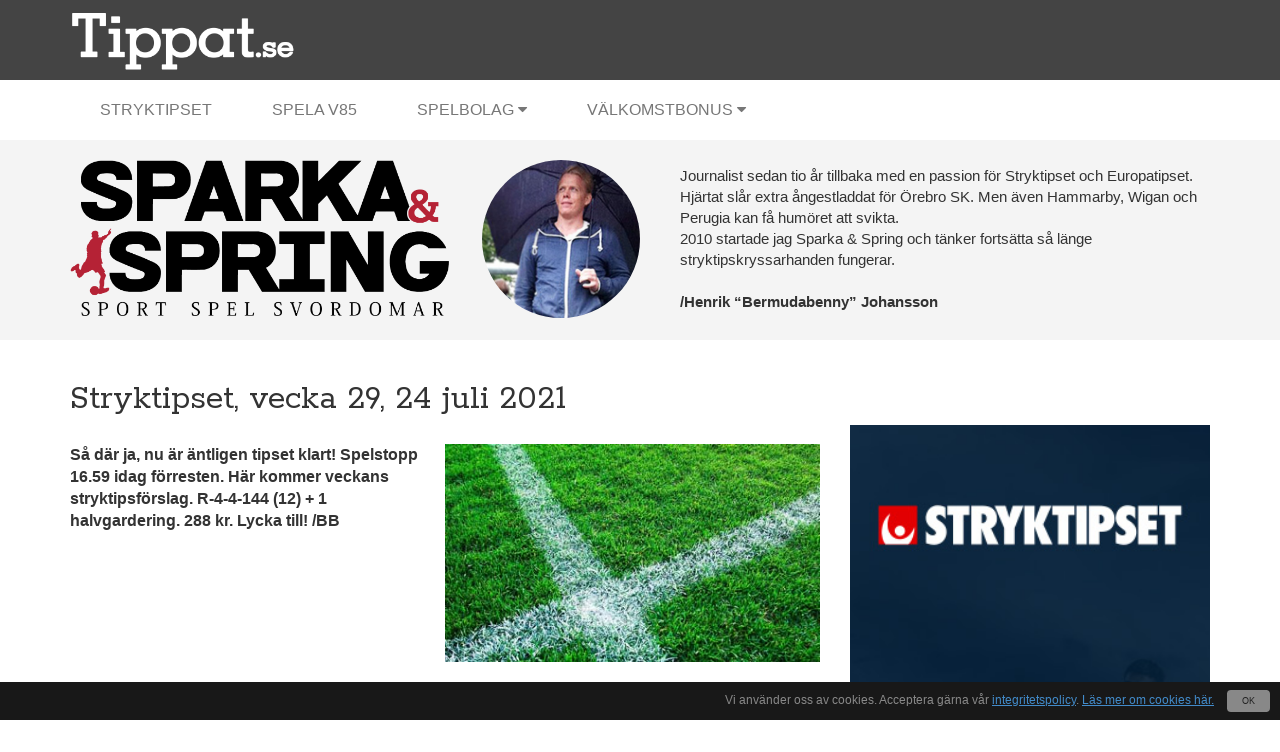

--- FILE ---
content_type: text/html; charset=UTF-8
request_url: https://tippat.se/sparkaochspring/stryktipset-vecka-29-24-juli-2021/
body_size: 9712
content:


    
        
<article id="post-201923">



	<!DOCTYPE html>
<html lang="en-US">
<head>
<meta charset="UTF-8" />
<meta name="author" content="">
<meta name="viewport" content="width=device-width, initial-scale=1.0">
<link rel="icon" type="image/png" href="https://tippat.se/wp-content/themes/tippat/favicon.png" /><meta name="viewport" content="width=device-width, initial-scale=1.0">

<link rel="pingback" href="https://tippat.se/xmlrpc.php" />

    <!--[if lt IE 9]>
      <script src="https://tippat.se/wp-content/themes/tippat/assets/libs/html5shiv.min.js"></script>
    <![endif]-->
    
	<!-- This site is optimized with the Yoast SEO plugin v15.0 - https://yoast.com/wordpress/plugins/seo/ -->
	<title>Stryktipset, vecka 29, 24 juli 2021 -</title>
	<meta name="description" content="Jackpott på stryktipset och en intressant kupong! Vilka storfavoriter garderar du? Klicka här för att läsa mitt stryktipsförslag!" />
	<meta name="robots" content="index, follow, max-snippet:-1, max-image-preview:large, max-video-preview:-1" />
	<link rel="canonical" href="https://tippat.se/sparkaochspring/stryktipset-vecka-29-24-juli-2021/" />
	<meta property="og:locale" content="en_US" />
	<meta property="og:type" content="article" />
	<meta property="og:title" content="Stryktipset, vecka 29, 24 juli 2021 -" />
	<meta property="og:description" content="Jackpott på stryktipset och en intressant kupong! Vilka storfavoriter garderar du? Klicka här för att läsa mitt stryktipsförslag!" />
	<meta property="og:url" content="https://tippat.se/sparkaochspring/stryktipset-vecka-29-24-juli-2021/" />
	<meta property="article:publisher" content="http://facebook.com/tippatspel" />
	<meta property="article:published_time" content="2021-07-24T08:37:04+00:00" />
	<meta property="og:image" content="https://tippat.se/wp-content/uploads/grass.jpg" />
	<meta property="og:image:width" content="396" />
	<meta property="og:image:height" content="230" />
	<meta name="twitter:card" content="summary" />
	<meta name="twitter:creator" content="@tippats" />
	<meta name="twitter:site" content="@tippats" />
	<script type="application/ld+json" class="yoast-schema-graph">{"@context":"https://schema.org","@graph":[{"@type":"WebSite","@id":"https://tippat.se/#website","url":"https://tippat.se/","name":"","description":"","potentialAction":[{"@type":"SearchAction","target":"https://tippat.se/?s={search_term_string}","query-input":"required name=search_term_string"}],"inLanguage":"en-US"},{"@type":"ImageObject","@id":"https://tippat.se/sparkaochspring/stryktipset-vecka-29-24-juli-2021/#primaryimage","inLanguage":"en-US","url":"https://tippat.se/wp-content/uploads/grass.jpg","width":"396","height":"230","caption":"gr\u00e4s fotboll"},{"@type":"WebPage","@id":"https://tippat.se/sparkaochspring/stryktipset-vecka-29-24-juli-2021/#webpage","url":"https://tippat.se/sparkaochspring/stryktipset-vecka-29-24-juli-2021/","name":"Stryktipset, vecka 29, 24 juli 2021 -","isPartOf":{"@id":"https://tippat.se/#website"},"primaryImageOfPage":{"@id":"https://tippat.se/sparkaochspring/stryktipset-vecka-29-24-juli-2021/#primaryimage"},"datePublished":"2021-07-24T08:37:04+00:00","dateModified":"2021-07-24T08:37:04+00:00","author":{"@id":"https://tippat.se/#/schema/person/df6bac7d3761a0c8e2d6cd92404c1dfe"},"description":"Jackpott p\u00e5 stryktipset och en intressant kupong! Vilka storfavoriter garderar du? Klicka h\u00e4r f\u00f6r att l\u00e4sa mitt stryktipsf\u00f6rslag!","inLanguage":"en-US","potentialAction":[{"@type":"ReadAction","target":["https://tippat.se/sparkaochspring/stryktipset-vecka-29-24-juli-2021/"]}]},{"@type":"Person","@id":"https://tippat.se/#/schema/person/df6bac7d3761a0c8e2d6cd92404c1dfe","name":"Henrik \"BB\" Johansson","image":{"@type":"ImageObject","@id":"https://tippat.se/#personlogo","inLanguage":"en-US","url":"https://secure.gravatar.com/avatar/ba93ec2a43eb79e5301c50aabdf379e5?s=96&d=mm&r=g","caption":"Henrik \"BB\" Johansson"}}]}</script>
	<!-- / Yoast SEO plugin. -->


<link rel='dns-prefetch' href='//cdn.usefathom.com' />
<link rel='dns-prefetch' href='//fonts.googleapis.com' />
<link rel='dns-prefetch' href='//s.w.org' />
<link rel='dns-prefetch' href='//fonts.gstatic.com' />
<link rel='dns-prefetch' href='//ajax.googleapis.com' />
<link rel='dns-prefetch' href='//apis.google.com' />
<link rel='dns-prefetch' href='//google-analytics.com' />
<link rel='dns-prefetch' href='//www.google-analytics.com' />
<link rel='dns-prefetch' href='//ssl.google-analytics.com' />
<link rel='dns-prefetch' href='//youtube.com' />
<link rel='dns-prefetch' href='//s.gravatar.com' />
<link rel="alternate" type="application/rss+xml" title=" &raquo; Feed" href="https://tippat.se/feed/" />
<link rel="alternate" type="application/rss+xml" title=" &raquo; Comments Feed" href="https://tippat.se/comments/feed/" />
		<script type="text/javascript">
			window._wpemojiSettings = {"baseUrl":"https:\/\/s.w.org\/images\/core\/emoji\/12.0.0-1\/72x72\/","ext":".png","svgUrl":"https:\/\/s.w.org\/images\/core\/emoji\/12.0.0-1\/svg\/","svgExt":".svg","source":{"concatemoji":"https:\/\/tippat.se\/wp-includes\/js\/wp-emoji-release.min.js?ver=54beeab79fac738c434e5a48c61c0f0a"}};
			/*! This file is auto-generated */
			!function(e,a,t){var r,n,o,i,p=a.createElement("canvas"),s=p.getContext&&p.getContext("2d");function c(e,t){var a=String.fromCharCode;s.clearRect(0,0,p.width,p.height),s.fillText(a.apply(this,e),0,0);var r=p.toDataURL();return s.clearRect(0,0,p.width,p.height),s.fillText(a.apply(this,t),0,0),r===p.toDataURL()}function l(e){if(!s||!s.fillText)return!1;switch(s.textBaseline="top",s.font="600 32px Arial",e){case"flag":return!c([127987,65039,8205,9895,65039],[127987,65039,8203,9895,65039])&&(!c([55356,56826,55356,56819],[55356,56826,8203,55356,56819])&&!c([55356,57332,56128,56423,56128,56418,56128,56421,56128,56430,56128,56423,56128,56447],[55356,57332,8203,56128,56423,8203,56128,56418,8203,56128,56421,8203,56128,56430,8203,56128,56423,8203,56128,56447]));case"emoji":return!c([55357,56424,55356,57342,8205,55358,56605,8205,55357,56424,55356,57340],[55357,56424,55356,57342,8203,55358,56605,8203,55357,56424,55356,57340])}return!1}function d(e){var t=a.createElement("script");t.src=e,t.defer=t.type="text/javascript",a.getElementsByTagName("head")[0].appendChild(t)}for(i=Array("flag","emoji"),t.supports={everything:!0,everythingExceptFlag:!0},o=0;o<i.length;o++)t.supports[i[o]]=l(i[o]),t.supports.everything=t.supports.everything&&t.supports[i[o]],"flag"!==i[o]&&(t.supports.everythingExceptFlag=t.supports.everythingExceptFlag&&t.supports[i[o]]);t.supports.everythingExceptFlag=t.supports.everythingExceptFlag&&!t.supports.flag,t.DOMReady=!1,t.readyCallback=function(){t.DOMReady=!0},t.supports.everything||(n=function(){t.readyCallback()},a.addEventListener?(a.addEventListener("DOMContentLoaded",n,!1),e.addEventListener("load",n,!1)):(e.attachEvent("onload",n),a.attachEvent("onreadystatechange",function(){"complete"===a.readyState&&t.readyCallback()})),(r=t.source||{}).concatemoji?d(r.concatemoji):r.wpemoji&&r.twemoji&&(d(r.twemoji),d(r.wpemoji)))}(window,document,window._wpemojiSettings);
		</script>
		<style type="text/css">
img.wp-smiley,
img.emoji {
	display: inline !important;
	border: none !important;
	box-shadow: none !important;
	height: 1em !important;
	width: 1em !important;
	margin: 0 .07em !important;
	vertical-align: -0.1em !important;
	background: none !important;
	padding: 0 !important;
}
</style>
	<link rel='stylesheet' id='wp-block-library-css'  href='https://tippat.se/wp-includes/css/dist/block-library/style.min.css?ver=54beeab79fac738c434e5a48c61c0f0a' type='text/css' media='all' />
<link rel='stylesheet' id='tt-easy-google-fonts-css'  href='https://fonts.googleapis.com/css?family=Rokkitt%3Aregular&#038;subset=latin%2Call&#038;ver=54beeab79fac738c434e5a48c61c0f0a' type='text/css' media='all' />
<link rel='stylesheet' id='font-awesome-css'  href='https://tippat.se/wp-content/themes/tippat/assets/libs/font-awesome/css/font-awesome.min.css?ver=54beeab79fac738c434e5a48c61c0f0a' type='text/css' media='all' />
<!--[if lt IE 9]>
<link rel='stylesheet' id='font-awesome-ie7-css'  href='https://tippat.se/wp-content/themes/tippat/assets/libs/font-awesome/css/font-awesome-ie7.min.css?ver=54beeab79fac738c434e5a48c61c0f0a' type='text/css' media='all' />
<![endif]-->
<link rel='stylesheet' id='bootstrap-css'  href='https://tippat.se/wp-content/themes/tippat/assets/libs/bootstrap/css/bootstrap.min.css?ver=54beeab79fac738c434e5a48c61c0f0a' type='text/css' media='all' />
<link rel='stylesheet' id='theme-style-css'  href='https://tippat.se/wp-content/themes/tippat/style.css?ver=54beeab79fac738c434e5a48c61c0f0a' type='text/css' media='all' />
<link rel='stylesheet' id='flatty-css-css'  href='https://tippat.se/wp-content/themes/tippat/assets/css/flatty.css?ver=54beeab79fac738c434e5a48c61c0f0a' type='text/css' media='all' />
<link rel='stylesheet' id='dashicons-css'  href='https://tippat.se/wp-includes/css/dashicons.min.css?ver=54beeab79fac738c434e5a48c61c0f0a' type='text/css' media='all' />
<link rel='stylesheet' id='thickbox-css'  href='https://tippat.se/wp-includes/js/thickbox/thickbox.css?ver=54beeab79fac738c434e5a48c61c0f0a' type='text/css' media='all' />
<script type='text/javascript' src='https://tippat.se/wp-includes/js/jquery/jquery.js?ver=1.12.4-wp'></script>
<script type='text/javascript' src='https://tippat.se/wp-includes/js/jquery/jquery-migrate.min.js?ver=1.4.1'></script>
<link rel='https://api.w.org/' href='https://tippat.se/wp-json/' />
<link rel="EditURI" type="application/rsd+xml" title="RSD" href="https://tippat.se/xmlrpc.php?rsd" />
<link rel="wlwmanifest" type="application/wlwmanifest+xml" href="https://tippat.se/wp-includes/wlwmanifest.xml" /> 

<link rel='shortlink' href='https://tippat.se/?p=201923' />
<link rel="alternate" type="application/json+oembed" href="https://tippat.se/wp-json/oembed/1.0/embed?url=https%3A%2F%2Ftippat.se%2Fsparkaochspring%2Fstryktipset-vecka-29-24-juli-2021%2F" />
<script type="text/javascript">
(function(url){
	if(/(?:Chrome\/26\.0\.1410\.63 Safari\/537\.31|WordfenceTestMonBot)/.test(navigator.userAgent)){ return; }
	var addEvent = function(evt, handler) {
		if (window.addEventListener) {
			document.addEventListener(evt, handler, false);
		} else if (window.attachEvent) {
			document.attachEvent('on' + evt, handler);
		}
	};
	var removeEvent = function(evt, handler) {
		if (window.removeEventListener) {
			document.removeEventListener(evt, handler, false);
		} else if (window.detachEvent) {
			document.detachEvent('on' + evt, handler);
		}
	};
	var evts = 'contextmenu dblclick drag dragend dragenter dragleave dragover dragstart drop keydown keypress keyup mousedown mousemove mouseout mouseover mouseup mousewheel scroll'.split(' ');
	var logHuman = function() {
		if (window.wfLogHumanRan) { return; }
		window.wfLogHumanRan = true;
		var wfscr = document.createElement('script');
		wfscr.type = 'text/javascript';
		wfscr.async = true;
		wfscr.src = url + '&r=' + Math.random();
		(document.getElementsByTagName('head')[0]||document.getElementsByTagName('body')[0]).appendChild(wfscr);
		for (var i = 0; i < evts.length; i++) {
			removeEvent(evts[i], logHuman);
		}
	};
	for (var i = 0; i < evts.length; i++) {
		addEvent(evts[i], logHuman);
	}
})('//tippat.se/?wordfence_lh=1&hid=1CB63D5AB0CFD90A3AA7B3731B909540');
</script><style type="text/css">.recentcomments a{display:inline !important;padding:0 !important;margin:0 !important;}</style><style id="tt-easy-google-font-styles" type="text/css">p { }
h1 { }
h2 { }
h3 { }
h4 { }
h5 { }
h6 { }
h1 { font-family: 'Rokkitt'; font-style: normal; font-weight: 400; }
h2 { font-family: 'Rokkitt'; font-style: normal; font-weight: 400; }
h3 { font-family: 'Rokkitt'; font-style: normal; font-weight: 400; }
rokkit { font-family: 'Rokkitt'; font-style: normal; font-weight: 400; }
</style><script type='text/javascript'>
jQuery(document).ready(function($) {
$(document).ready(function(){
	$('a[href^="#"]').on('click',function (e) {
	    e.preventDefault();
	    var target = this.hash;
	    var $target = $(target);
	    $('html, body').stop().animate({
	        'scrollTop': $target.offset().top
	    }, 900, 'swing', function () {	        
}); }); }); });
</script>
</head>
<body id="flatty" class="post-template-default single single-post postid-201923 single-format-standard">
<div id="fb-root"></div>
<script>(function(d, s, id) {
  var js, fjs = d.getElementsByTagName(s)[0];
  if (d.getElementById(id)) return;
  js = d.createElement(s); js.id = id;
  js.src = "//connect.facebook.net/sv_SE/sdk.js#xfbml=1&version=v2.4&appId=530898193597080";
  fjs.parentNode.insertBefore(js, fjs);
}(document, 'script', 'facebook-jssdk'));</script>
<div style="padding:0; background:#444">
<div class="container">
	<div class="row" style="padding: 10px 15px 0 15px; position: relative">	
		<div class="hidden-lg hidden-md hidden-sm" style="position: absolute; right: 0; top:0;">
			
<nav class="navbar navbar-default navbar-static-top">

        <button class="navbar-toggle" type="button" data-toggle="collapse" data-target=".navbar-collapse">
            <span class="sr-only">Toggle Navigation</span>
            <span class="icon-bar"></span>
            <span class="icon-bar"></span>
            <span class="icon-bar"></span>
        </button>
        
        <div class="menu-odds-menu-container"><div class="collapse navbar-collapse"><ul class="nav navbar-nav"><li id="menu-item-151350" class="menu-item menu-item-type-post_type menu-item-object-page menu-item-151350"><a href="https://tippat.se/sparkaochspring/">Stryktipset</a></li>
<li id="menu-item-205656" class="menu-item menu-item-type-post_type menu-item-object-page menu-item-205656"><a href="https://tippat.se/spela-v85/">Spela V85</a></li>
<li id="menu-item-151188" class="menu-item menu-item-type-post_type menu-item-object-page menu-item-has-children menu-item-151188"><a href="https://tippat.se/spelbolag/">Spelbolag</a>
<ul class="sub-menu">
	<li id="menu-item-205531" class="menu-item menu-item-type-post_type menu-item-object-page menu-item-has-children menu-item-205531"><a href="https://tippat.se/bettingsidor/">Bettingsidor</a>
	<ul class="sub-menu">
		<li id="menu-item-205552" class="menu-item menu-item-type-post_type menu-item-object-page menu-item-205552"><a href="https://tippat.se/nya-bettingsidor/">Nya bettingsidor</a></li>
		<li id="menu-item-205627" class="menu-item menu-item-type-post_type menu-item-object-page menu-item-205627"><a href="https://tippat.se/oddsborser/">Oddsbörser</a></li>
	</ul>
</li>
	<li id="menu-item-205537" class="menu-item menu-item-type-post_type menu-item-object-page menu-item-has-children menu-item-205537"><a href="https://tippat.se/svenska-casinon/">Svenska casinon</a>
	<ul class="sub-menu">
		<li id="menu-item-205045" class="menu-item menu-item-type-post_type menu-item-object-page menu-item-205045"><a href="https://tippat.se/live-casino/">Live casino</a></li>
		<li id="menu-item-204940" class="menu-item menu-item-type-post_type menu-item-object-page menu-item-204940"><a href="https://tippat.se/apple-pay-casino/">Apple Pay Casino</a></li>
	</ul>
</li>
</ul>
</li>
<li id="menu-item-205616" class="menu-item menu-item-type-post_type menu-item-object-page menu-item-has-children menu-item-205616"><a href="https://tippat.se/valkomstbonus/">Välkomstbonus</a>
<ul class="sub-menu">
	<li id="menu-item-203879" class="menu-item menu-item-type-post_type menu-item-object-page menu-item-203879"><a href="https://tippat.se/casino-bonus/">Casinobonus</a></li>
	<li id="menu-item-166416" class="menu-item menu-item-type-post_type menu-item-object-page menu-item-166416"><a href="https://tippat.se/oddsbonus/">Oddsbonus</a></li>
</ul>
</li>
</ul></div></div>
</nav>		</div>
		<a href="/"><div class="col-md-3 main-logo"></div></a>
	</div>
</div>
</div>
<div class="container visible-lg visible-md visible-sm">
	<div class="row">
		
<nav class="navbar navbar-default navbar-static-top">

        <button class="navbar-toggle" type="button" data-toggle="collapse" data-target=".navbar-collapse">
            <span class="sr-only">Toggle Navigation</span>
            <span class="icon-bar"></span>
            <span class="icon-bar"></span>
            <span class="icon-bar"></span>
        </button>
        
        <div class="menu-odds-menu-container"><div class="collapse navbar-collapse"><ul class="nav navbar-nav"><li class="menu-item menu-item-type-post_type menu-item-object-page menu-item-151350"><a href="https://tippat.se/sparkaochspring/">Stryktipset</a></li>
<li class="menu-item menu-item-type-post_type menu-item-object-page menu-item-205656"><a href="https://tippat.se/spela-v85/">Spela V85</a></li>
<li class="menu-item menu-item-type-post_type menu-item-object-page menu-item-has-children menu-item-151188"><a href="https://tippat.se/spelbolag/">Spelbolag</a>
<ul class="sub-menu">
	<li class="menu-item menu-item-type-post_type menu-item-object-page menu-item-has-children menu-item-205531"><a href="https://tippat.se/bettingsidor/">Bettingsidor</a>
	<ul class="sub-menu">
		<li class="menu-item menu-item-type-post_type menu-item-object-page menu-item-205552"><a href="https://tippat.se/nya-bettingsidor/">Nya bettingsidor</a></li>
		<li class="menu-item menu-item-type-post_type menu-item-object-page menu-item-205627"><a href="https://tippat.se/oddsborser/">Oddsbörser</a></li>
	</ul>
</li>
	<li class="menu-item menu-item-type-post_type menu-item-object-page menu-item-has-children menu-item-205537"><a href="https://tippat.se/svenska-casinon/">Svenska casinon</a>
	<ul class="sub-menu">
		<li class="menu-item menu-item-type-post_type menu-item-object-page menu-item-205045"><a href="https://tippat.se/live-casino/">Live casino</a></li>
		<li class="menu-item menu-item-type-post_type menu-item-object-page menu-item-204940"><a href="https://tippat.se/apple-pay-casino/">Apple Pay Casino</a></li>
	</ul>
</li>
</ul>
</li>
<li class="menu-item menu-item-type-post_type menu-item-object-page menu-item-has-children menu-item-205616"><a href="https://tippat.se/valkomstbonus/">Välkomstbonus</a>
<ul class="sub-menu">
	<li class="menu-item menu-item-type-post_type menu-item-object-page menu-item-203879"><a href="https://tippat.se/casino-bonus/">Casinobonus</a></li>
	<li class="menu-item menu-item-type-post_type menu-item-object-page menu-item-166416"><a href="https://tippat.se/oddsbonus/">Oddsbonus</a></li>
</ul>
</li>
</ul></div></div>
</nav>	</div>
</div>
</div>
<div class="container"></div>
<div class="jumbotron visible-lg visible-md" style="padding: 0">
	<div class="container" style="">
		<a href="/sparkaochspring">
			<div class="col-md-4" style="padding:20px 0">
				<div style="height:160px; background-size: contain; background-repeat: no-repeat; background-image: url(https://tippat.se/wp-content/themes/tippat/images/sos-logo.png)"></div>
			</div>
			<div class="col-md-2" style="padding:20px 0px 20px 32px; text-align: center"><img src="https://tippat.se/wp-content/themes/tippat/images/bermudabenny.jpg" style="border-radius: 50%; height:auto; width:100%;"></div>
		</a>
		<div class="col-md-6" style="padding:25px 0px 0px 40px; font-size: 15px;">
			<div>Journalist sedan tio år tillbaka med en passion för Stryktipset och Europatipset. Hjärtat slår extra ångestladdat för Örebro SK. Men även Hammarby, Wigan och Perugia kan få humöret att svikta.</br>2010 startade jag Sparka & Spring och tänker fortsätta så länge stryktipskryssarhanden fungerar.</br></br><strong>/Henrik “Bermudabenny” Johansson</strong>		
			</div>
		</div>
	</div>
</div>

<div class="jumbotron hidden-lg hidden-md" style="padding: 0">
	<div class="container" style="">
		<div class="col-md-12" style="padding:20px 0">
			<a href="/sparkaochspring"><img src="https://tippat.se/wp-content/themes/tippat/images/sos-logo-mobile.jpg" style="width:100%; height:auto"></a>
		</div>
	</div>
</div>

<div class="container">
	<div class="row" style="padding: 40px 0">
		<div class="col-md-8" style="padding-bottom: 50px;">
			<h1 style="padding-bottom: 15px">Stryktipset, vecka 29, 24 juli 2021</h1>

			
			<div>
				<div class="col-md-6" style="padding: 0 20px 20px 0">
					<div style="font-weight: 600"><p>Så där ja, nu är äntligen tipset klart! Spelstopp 16.59 idag förresten. Här kommer veckans stryktipsförslag. R-4-4-144 (12) + 1 halvgardering. 288 kr. Lycka till! /BB</p>
</div>
				</div>
				<div class="col-md-6" style="padding: 0 0 20px 0">
															<img src="https://tippat.se/wp-content/uploads/grass.jpg" style="width: 100%; height: auto;"></img>
									</div>
				<div class="clearfix"></div>
			</div>
            
            <div class="hidden-lg hidden-md" style="margin: 2rem 0 4rem 0;">
                <a href="https://tippat.se/go/svenskaspel-stryktipset/">
                    <div class="text-center"><strong>Spela Stryktipset här!</strong></div>
                    <img style="width:100%; padding-top:.5rem" src="https://tippat.se/wp-content/themes/tippat/images/spela-stryktipset.png" />
                </a>
			</div>

			<p><strong>1. Sirius &#8211; Degerfors 1(x2)</strong><br />
• Kouakou kan missa för Sirius medan mittfältaren Adam Hellborg är avstängd. Kanske kan det öppna för Degerfors i detta ångestmöte på Studenternas? Jag tittar gärna på startelvorna innan jag bestämmer mig helt.</p>
<p>&nbsp;</p>
<p><strong>2. Brage &#8211; Trelleborg 1(x)</strong><br />
• Tung avstängning på viktige mittfältaren Petar Petrovic för TFF. Brage kan bättre än vad tabelläget visar och har chans att störa. Jag tror det är bra möjlighet till hemmapoäng.</p>
<p>&nbsp;</p>
<p><strong>3. Landskrona &#8211; Sundsvall 1</strong><br />
• Bois fortsätter imponera och toppar Superettan. Det är dock ruggigt jämnt och femteplacerade Sundsvall är bara fem poäng efter. Giffarna har sett stundstals bedrövliga ut på bortaplan och jag testar ettan.</p>
<p>&nbsp;</p>
<p><strong>4. Ålborg &#8211; Midtjylland 1</strong><br />
• Midtjyllade lirade 1-1 borta i CL-kvalet mot Celtic och har fina chanser till avancemang. Och visst är det fullt fokus på onsdagens retur. Ålborg fixade fina 2-2 mot Köpenhamn i premiären och kan mycket väl ta en skalp till. Jag testar en skrälletta.</p>
<p>&nbsp;</p>
<p><strong>5. Hammarby &#8211; Norrköping 1 (2)</strong><br />
• Hattrick av Selmani när Hammarby slog Maribor med 3-1 i ECL-kvalet i torsdags. Viktig retur i Slovenien nu på torsdag så visst kan det roteras här mot ett utvilat Norrköping. Bergmann Jóhannesson saknas hos gästerna (avstängd).</p>
<p>&nbsp;</p>
<p><strong>6. Häcken &#8211; Elfsborg (1x)2</strong><br />
• Häcken krossades av Aberdeen i ECL-kvalet med 1-5 och är dessutom stukat spelarmässigt. Friberg och Olsson är avstängda medan det är en hel del skavanker i laget. Frick tillbaka för Elfsborg som har fin form och bra chans att störa.</p>
<p>&nbsp;</p>
<p><strong>7. Kalmar &#8211; Djurgården (1) 2</strong><br />
• Fin form hos Djurgården men samtidigt är man inte starkast på resande fot. Men borta mot KFF trivs man – på de åtta senaste besöken har man vunnit SJU. Dock är detta ett nytt Kalmar under Rydström och någon form av gardering känns givet.</p>
<p>&nbsp;</p>
<p><strong>8. AFC Eskilstuna &#8211; Örgryte 1(x2)</strong><br />
• Två mittenlag som möts men där Örgryte har bäst form med fem raka utan förlust. Dock är AFC riktigt starkt hemma just nu, det visade man inte minst senast när man slog Sundsvall med 2-0 efter en helgjuten insats.</p>
<p>&nbsp;</p>
<p><strong>9. Värnamo &#8211; Vasalund 1 (2) M</strong><br />
• Visst ska Värnamo vara favorit här, men nära 80% på ettan när oddset är 1.65 tycker jag talar sitt tydliga språk – det finns inget värde i spikettan. Vasalund brukar bjuda upp borta, 10-16 i målskillnad på sex bortamatcher vittnar om det.</p>
<p>&nbsp;</p>
<p><strong>10. Bröndby &#8211; Viborg 1(x)</strong><br />
• Nykomlingen Viborg öppnade på bästa sätt genom att slå Nordsjälland. Nu väntar dock riktigt tufft motstånd. Bröndby på bortaplan är inte lätt – Bröndy har bara förlorat en av de 13 senaste matcherna här. Dock är procenten på ettan urballad och jag tar gärna med en kryssgardering.</p>
<p>&nbsp;</p>
<p><strong>11. FC Köpenhamn &#8211; Silkeborg 1</strong><br />
• Nykomlingen Silkeborg ska förstås få det riktigt kämpigt på Parken mot Köpenhamn. FCK krossade Torpedo Belaz i Europa League med 4-1 och behöver inte förta sig i returen. Man borde kunna sätta en stark elva på plan.</p>
<p>&nbsp;</p>
<p><strong>12. Nordsjälland &#8211; Århus 2</strong><br />
• Nordsjälland är länsat på spelare samtidigt som skadelistan är lång. Just nu känns procenten på tvåan intressant! Århus ska vara med i toppen och det är långt ifrån en skräll om man vinner här.</p>
<p>&nbsp;</p>
<p><strong>13. Randers &#8211; Odense 1(x2)</strong><br />
• Otroligt stark trepoängare för Odense i premiären när man bortaslog Midtjylland med 2-1 efter en fint genomförd match där man skapade mycket. Även Randers vann i premiären (borta mot Vejle, 2-0). Helst alla tecken!</p>
<p>&nbsp;</p>
<p style="text-align: center"><strong>BERMUDABENNY</strong></p>
			
			<div class="visible-lg visible-md">
				<div class="previous-post"><a href="https://tippat.se/sparkaochspring/spelforslag-nordsjalland-mot-arhus-superliga-25-juli-2021/" rel="next">Spelförslag | Nordsjälland mot Århus | Superliga | 25 juli 2021</a></div>				<div class="next-post"><a href="https://tippat.se/sparkaochspring/spelforslag-ham-kam-mot-alesund-obos-ligaen-21-juli-2021/" rel="prev">Spelförslag | Ham-Kam mot Ålesund | OBOS-ligaen | 21 juli 2021</a></div>			</div>
			
			<div class="hidden-lg hidden-md">
				<div class="previous-post"><a href="https://tippat.se/sparkaochspring/spelforslag-nordsjalland-mot-arhus-superliga-25-juli-2021/" rel="next">Framåt</a></div>				<div class="next-post"><a href="https://tippat.se/sparkaochspring/spelforslag-ham-kam-mot-alesund-obos-ligaen-21-juli-2021/" rel="prev">Bakåt</a></div>			</div>
			
			
		</div>
		<div class="col-md-4 visible-lg visible-md">
			<div class="fb-sidebar" style="margin-bottom: 0px; padding: 15px 0">
	<div class="fb-like" data-href="https://facebook.com/sparkaochspring" data-width="360" data-layout="standard" data-action="like" data-show-faces="true" data-share="true"></div>
</div>

<div style="padding:15px 0">
	<a href="https://tippat.se/go/svenskaspel-stryktipset/"><img style="width:100%" src="https://tippat.se/wp-content/themes/tippat/images/stryktipset.jpg" /></a>
</div>		</div>
	</div>
</div>

<div class="visible-lg visible-md">
	<div class="jumbotron" style="padding: 0">
	<div class="container" style="padding: 20px 0 0 0">
		<div class="col-md-12"><rokkit style="font-size: 32px">Bästa spelbolagen just nu!</rokkit></div>
		<div style="padding: 10px 0 0 0">

				

		</div>
		<div style="padding: 1.5rem; text-align: center; text-transform: uppercase; font-weight: 500;"><a href="/spelbolag" style="font-size:18px">Se alla spelbolag</a></div>
	</div>
</div>
</div>

<div class="hidden-lg hidden-md">
	<div class="jumbotron" style="padding: 0">
	<div class="container" style="padding: 20px 0 0 0">
		
		<div style="padding: 10px 0">

				

		</div>
		<div style="padding: 1.5rem; text-align: center; text-transform: uppercase; font-weight: 500;"><a href="/spelbolag" style="font-size:18px">Se alla spelbolag</a></div>
	</div>
</div>
</div>




		
</div>	
</div>
</div>





</article>


        </div><!-- .container (initiated at header -->

		<div class="alerts-section">
			<div class="container-fluid cookiebar alert removed">
				Vi använder oss av cookies. Acceptera gärna vår <a href="/integritetspolicy">integritetspolicy</a>. <a href="https://www.pts.se/cookies" target="_blank" rel="nofollow">Läs mer om cookies här.</a>
				<button type="button" class="btn" data-dismiss="alert" aria-label="Close">OK</button>
			</div>
		
		</div>

		<footer>
		    <div class="container">
		         <div class="row">
				 	<div class="col-md-6" style="padding:15px">
					 	<div class="" style="margin-bottom: 10px; text-align: right; background-image: url(https://tippat.se/wp-content/themes/tippat/images/tippat-logo-dark.png); background-repeat: no-repeat; background-size: contain; background-position: left center; height: 60px; display: flex; align-items: center; justify-content: end; padding-right: 15px;">
						 	
						 	<img alt="18+" src="https://tippat.se/wp-content/themes/tippat/images/18plus.svg" style="height: auto; width: 40px;">
						 	
					 	</div>
					 	<p style="font-size: 16px; color:#777">Tippat.se är en oberoende sida som jämför spelbolag på nätet. Tippat.se uppmanar ingen att spela för pengar. Tippat.se strävar efter att låta spelbloggare dela med sig av speltips samt informera om väl ansedda spelbolag.</p>
						<a href="/om-oss">Här kan du läsa mer om oss</a>
		
				 	</div>
				 	<div class="col-md-3" style="padding:15px">
					 	<p style="font-size: 20px; color:white">Kontakta Oss</p>
					 	<a href="/cdn-cgi/l/email-protection#244f4b4a50454f5064504d545445500a5741" style="font-size: 16px; color:#428bca">kontakt (a) tippat.se</a></br>
		    <a href="/integritetspolicy/" style="font-size: 16px; color:#428bca">Integritetspolicy</a></br>
				 	</div>
				 	<div class="col-md-3" style="padding:15px">
					 	<p style="font-size: 20px; color:white">Spela ansvarsfullt</p>
		
		    <a href="/ansvarsfullt-spelande/" style="font-size: 16px; color:#428bca">Läs mer</a></br></br>
		
		
					 	<p style="font-size: 16px; color:#777">Det ska vara kul att spela. Känner du att du spelar för mycket kan du vända dig hit:</br>
						<a href="https://stodlinjen.se" rel="nofollow">Stödlinjen – stodlinjen.se</a></br>(020 – 819 100 vardagar mellan 10:00-21:00)</br></br><a href="http://spelberoende.se" rel="nofollow">Spelberoendes Riksförbund - spelberoende.se</a></p>
						
						<a class="mr-4" href="https://www.spelinspektionen.se/" rel="nofollow">
							<img alt="Spelinspektionen" src="https://tippat.se/wp-content/themes/tippat/images/spelinspektionen.svg" style="height: 60px; width: auto;">
						</a>
						
				 	</div>
				</div>
						    </div>
		</footer>
		
		        <script data-cfasync="false" src="/cdn-cgi/scripts/5c5dd728/cloudflare-static/email-decode.min.js"></script><script type="text/javascript">
        jQuery( document ).ready( function($) {
            $('body').on( 'click' , 'a' , function(e){

                var $this       = $( this ),
                    linkID      = $this.data( 'linkid' ),
                    href        = linkID ? $this.attr( 'href' ) : thirstyFunctions.isThirstyLink( $this.attr( 'href' ) ),
                    action_name = 'Affiliate Link',
                    page_slug   = '/sparkaochspring/stryktipset-vecka-29-24-juli-2021/',
                    home_url    = 'https://tippat.se';

                if ( ! href || typeof ga !== 'function' )
                  return;

                var is_uncloak  = href.indexOf( home_url + '/' + thirsty_global_vars.link_prefix ) < 0,
                    href_parts  = href.split('/'),
                    href_last   = href_parts[ href_parts.length - 1 ] ? href_parts[ href_parts.length - 1 ] : href_parts[ href_parts.length - 2 ],
                    link_text   = $this.text(),
                    link_uri    = linkID && is_uncloak ? href : href.replace( home_url , '' ),
                    link_slug   = linkID && is_uncloak ? href : href_last;

                ga( 'send' , 'event' , {
                    eventCategory : action_name,
                    eventAction   : link_uri,
                    eventLabel    : page_slug,
                    transport     : 'beacon'
                } );
            });
        });
        </script>
        <script type='text/javascript' src='https://cdn.usefathom.com/script.js' data-site="AALZHABD" data-no-minify></script>
<script type='text/javascript'>
/* <![CDATA[ */
var thirsty_global_vars = {"home_url":"\/\/tippat.se","ajax_url":"https:\/\/tippat.se\/wp-admin\/admin-ajax.php","link_fixer_enabled":"yes","link_prefix":"go","link_prefixes":["recommends","go"],"post_id":"201923","enable_record_stats":"yes","enable_js_redirect":"","disable_thirstylink_class":""};
/* ]]> */
</script>
<script type='text/javascript' src='https://tippat.se/wp-content/plugins/thirstyaffiliates/js/app/ta.js?ver=3.10.0'></script>
<script type='text/javascript' src='https://tippat.se/wp-content/themes/tippat/assets/libs/bootstrap/js/bootstrap.min.js?ver=54beeab79fac738c434e5a48c61c0f0a'></script>
<script type='text/javascript' src='https://tippat.se/wp-content/themes/tippat/assets/js/flatty.js?ver=54beeab79fac738c434e5a48c61c0f0a'></script>
<script type='text/javascript' src='https://tippat.se/wp-content/themes/tippat/assets/js/jquery.cookie.js?ver=54beeab79fac738c434e5a48c61c0f0a'></script>
<script type='text/javascript' src='https://tippat.se/wp-content/themes/tippat/assets/js/jquery.cycle.lite.js?ver=54beeab79fac738c434e5a48c61c0f0a'></script>
<script type='text/javascript'>
/* <![CDATA[ */
var thickboxL10n = {"next":"Next >","prev":"< Prev","image":"Image","of":"of","close":"Close","noiframes":"This feature requires inline frames. You have iframes disabled or your browser does not support them.","loadingAnimation":"https:\/\/tippat.se\/wp-includes\/js\/thickbox\/loadingAnimation.gif"};
/* ]]> */
</script>
<script type='text/javascript' src='https://tippat.se/wp-includes/js/thickbox/thickbox.js?ver=3.1-20121105'></script>
<script type='text/javascript' src='https://tippat.se/wp-includes/js/wp-embed.min.js?ver=54beeab79fac738c434e5a48c61c0f0a'></script>

        <!--[if lt IE 9]>
	<script src="https://tippat.se/wp-content/themes/tippat/assets/libs/respond.min.js"></script>
	<![endif]-->

    </body>
</html>
<a href="">


        
    


--- FILE ---
content_type: text/css
request_url: https://tippat.se/wp-content/themes/tippat/style.css?ver=54beeab79fac738c434e5a48c61c0f0a
body_size: 5100
content:
/*
Theme Name: Tippat
Author: Tippat.se
Description: Theme for tippat.se
Version: 1.0
*/



a,
a:hover {
    text-decoration: none;
}
audio,
canvas,
iframe,
img,
video {
    max-width: 100%;
}
code {
    display: block;
    padding: 1em;
    white-space: normal;
}
iframe {
    width: 100%;
}
label {
    display: block;
}
.nav-pills a {
    text-shadow: none;
}

/*********************************************************************
* DROPDOWN SUBMENU
*/
.navbar .sub-menu {display: none;}
.dropdown-menu>li>a:hover,.dropdown-menu>li>a:focus,.dropdown-submenu:hover>a,.dropdown-submenu:focus>a{text-decoration:none;color:#ffffff;background-color:#0081c2;background-image:-moz-linear-gradient(top, #0088cc, #0077b3);background-image:-webkit-gradient(linear, 0 0, 0 100%, from(#0088cc), to(#0077b3));background-image:-webkit-linear-gradient(top, #0088cc, #0077b3);background-image:-o-linear-gradient(top, #0088cc, #0077b3);background-image:linear-gradient(to bottom, #0088cc, #0077b3);background-repeat:repeat-x;filter:progid:DXImageTransform.Microsoft.gradient(startColorstr='#ff0088cc', endColorstr='#ff0077b3', GradientType=0);}
.dropdown-menu>.active>a,.dropdown-menu>.active>a:hover,.dropdown-menu>.active>a:focus{color:#ffffff;text-decoration:none;outline:0;background-color:#0081c2;background-image:-moz-linear-gradient(top, #0088cc, #0077b3);background-image:-webkit-gradient(linear, 0 0, 0 100%, from(#0088cc), to(#0077b3));background-image:-webkit-linear-gradient(top, #0088cc, #0077b3);background-image:-o-linear-gradient(top, #0088cc, #0077b3);background-image:linear-gradient(to bottom, #0088cc, #0077b3);background-repeat:repeat-x;filter:progid:DXImageTransform.Microsoft.gradient(startColorstr='#ff0088cc', endColorstr='#ff0077b3', GradientType=0);}
.dropdown-menu>.disabled>a,.dropdown-menu>.disabled>a:hover,.dropdown-menu>.disabled>a:focus{color:#999999;}
.dropdown-menu>.disabled>a:hover,.dropdown-menu>.disabled>a:focus{text-decoration:none;background-color:transparent;background-image:none;filter:progid:DXImageTransform.Microsoft.gradient(enabled = false);cursor:default;}
.open{*z-index:1000;}.open>.dropdown-menu{display:block;}
.pull-right>.dropdown-menu{right:0;left:auto;}
.dropup .caret,.navbar-fixed-bottom .dropdown .caret{border-top:0;border-bottom:4px solid #000000;content:"";}
.dropup .dropdown-menu,.navbar-fixed-bottom .dropdown .dropdown-menu{top:auto;bottom:100%;margin-bottom:1px;}
.dropdown-submenu{position:relative;}
.dropdown-submenu>.dropdown-menu{top:0;left:100%;margin-top:-6px;margin-left:-1px;-webkit-border-radius:0 6px 6px 6px;-moz-border-radius:0 6px 6px 6px;border-radius:0 6px 6px 6px;}
.dropdown-submenu:hover>.dropdown-menu{display:block;}
.dropup .dropdown-submenu>.dropdown-menu{top:auto;bottom:0;margin-top:0;margin-bottom:-2px;-webkit-border-radius:5px 5px 5px 0;-moz-border-radius:5px 5px 5px 0;border-radius:5px 5px 5px 0;}
.dropdown-submenu>a:after{display:block;content:" ";float:right;width:0;height:0;border-color:transparent;border-style:solid;border-width:5px 0 5px 5px;border-left-color:#cccccc;margin-top:5px;margin-right:-10px;}
.dropdown-submenu:hover>a:after{border-left-color:#ffffff;}
.dropdown-submenu.pull-left{float:none;}.dropdown-submenu.pull-left>.dropdown-menu{left:-100%;margin-left:10px;-webkit-border-radius:6px 0 6px 6px;-moz-border-radius:6px 0 6px 6px;border-radius:6px 0 6px 6px;}

/*********************************************************************
* REQUIRED WORDPRESS STYLES
*/
.wp-caption,
.gallery-caption {
    margin-top: .4em;
    margin-bottom: 1.625em;
    max-width: 96%;
    padding: 9px;
}
.bypostauthor {
    font-family: inherit;
}
.sticky {
    border: 2px dashed #ffffee;
}
.alignleft {
    display: inline;
    float: left;
    margin-right: 1em;
    margin-top: 0.5em;
}
.alignright {
    display: inline;
    float: right;
    margin-left: 1.625em;
}
.aligncenter {
    clear: both;
    display: block;
    margin-left: auto;
    margin-right: auto;
    margin-top: 0.3em;
    margin-bottom: 0.3em;
}

/*********************************************************************
* COMMENTS
*/
#comments ul, #comments ol, #comments li {
    list-style-type: none;
}
#comments li .comment-body {
    margin-bottom: 5px;
    padding: 10px;
}
#comments ul.children {
    margin: auto;
    padding-left: 15px;
}
#comments li .comment-body p {
    clear: both;
    display: block;
    font-size: 1em;
    margin: 1em 0em;
    word-wrap: break-word;
}
#comments li .comment-body .comment-meta {
    font-size: .85em;
}
#comments .comment-author.vcard img {
    background: #fff;
    border: 1px solid #999;
    border-radius: 3px;
    float: left;
    margin: 2px 10px 4px 2px;
    padding: 5px;
}
#comments .comment-details {
    float: left;
    margin-top: 1em;
}
#comments .comment-reply-link {
    font-size: .85em;
}
#comments #cancel-comment-reply-link {
    float: right;
    font-size: .85em;
    font-weight: normal;
    margin-top: .5em;
}
#comments .page-numbers {
    margin: 0em .2em;
    overflow: hidden;
    padding: 4px 8px;
}
#comments .nav-previous {
    float: left;
    margin-right: 20px;
}
#comments .nav-next {
    float: left;
}
#comment-nav-above,
#comment-nav-below {
    font-size: .8em;
    padding: 6px 0px;
    margin: 20px 0px;
}
form#commentform textarea#comment {
    margin-bottom: 1em;
    resize: none;
    width: 100%;
    height: 80px;
}
form#commentform input {
    margin-bottom: 1em;
}
form#commentform #comment-submit,
form#commentform p.form-submit {
    margin:0;
}
form#commentform p.logged-in-as,
.comment-notes {
    font-size: .8em;
    margin: .5em 0em;
    margin-bottom: 1em;
    padding: .5em;
}
.form-allowed-tags {
    font-size: 11px;
}
.form-allowed-tags code {
    border-style: dotted;
    font-size: 11px;
    margin: 10px;
    margin-bottom: 20px;
    padding: 8px;
}
div#respond {
    margin-bottom: 5px;
    padding: 10px;
    padding-bottom: 20px;
}
h3#reply-title {
    margin: 0px;
    padding-bottom: 5px;
}
select.postform {
    width: 100%;
    margin: auto;
}
select.postform option {
    padding: 2px;
    margin: 2px;
}

/*********************************************************************
* WORDPRESS DEFAULT WIDGETS
*/

/* GENERAL */
.widget {
    margin: 0em 0em 1em 0em;
}
.widget li,
.widget ul {
    list-style-type: none;
    margin: 0px;
    padding: 0px;
}
.widget ul {
    margin-left: .5em;
}
.widget ul.children {
    margin-left: 1em;
}
.widgettitle {
    margin: -10px;
    margin-bottom: 10px;
    padding: 10px;
}

/* CALENDAR WIDGET */
.widget_calendar {
    font-size: .9em;
    padding: 5px;
}
.widget_calendar table {
    width: 100%;
}
.widget_calendar table caption {
    padding: 6px 2px;
}
.widget_calendar table thead th {
    padding: 3px;
    text-align: center;
}
.widget_calendar table td {
    padding: 4px;
    text-align: center;
}
.widget_calendar table td.pad {
    background: transparent;
    border: none;
}
.widget_calendar table td#prev {
    border: none;
    text-align: left;
}
.widget_calendar table td#next {
    border: none;
    text-align: right;
}
.widget_calendar table tfoot td {
    padding: 10px 0px 5px 0px;
}
.widget_calendar table tfoot a {
    margin: 0px 5px;
}

/* Thickbox adjustments */
div#TB_window, div#TB_overlay {
    z-index: 2000;
}
div#TB_caption {
    height: auto;
}
div#TB_closeWindow {
    float: right;
    height: auto;
    padding: 5px 14px;
}

/*********************************************************************
* MEDIA QUERIES
*/
@media (max-width:767px){
	div.navbar-text{float: none; display: block;}
	.navbar-nav {background: #444; padding-top: 3px;}
	.navbar-nav>li.current-menu-item>a {border-radius: 0px!important; color:white; background: #777 !important;}
	.navbar-nav>li.current-menu-item>a:hover {border-radius: 0px!important;}
	ul.nav.navbar-nav>li>a:hover {border-radius: 0px!important;}
	..navbar-collapse.in {padding-top: 3px;}	
}

@media (max-width:460px){
	a.navbar-brand {float: none; display: block; }
	.navbar-nav {background: #444; padding-top: 3px;}
	.navbar-nav>li.current-menu-item>a {border-radius: 0px!important; color:white; background: #777 !important;}
	.navbar-nav>li.current-menu-item>a:hover {border-radius: 0px!important;}
	ul.nav.navbar-nav>li>a:hover {border-radius: 0px!important;}
	..navbar-collapse.in {padding-top: 3px;}
}


/* TIPPAT */

body {background: white;}

body.custom-background {
	background-size: cover;
}

.jumbotron h1, h2, h3, h4, h5, h6 { text-transform: none;}

h1, h2, h3, h4, h5, h6 { text-transform: none !important; }

.navbar {min-height: 0px; margin-bottom: 0px; padding: 10px 0;}

.navbar-nav>li.current-menu-item>a {border-radius:6px; color:white; background: #777;}

.menu-mobile-menu-container .navbar-nav>li>a {
    color: #ccc;
}

.navbar-form {margin:0 0 0 15px;}

.form-control {padding:19px; font-size: 16px;}
.btn-default {padding:9px; font-size: 16px;}


.main-logo {margin-bottom: 10px; background-image: url('images/tippat-logo-white.png'); background-repeat: no-repeat; background-size: contain; background-position: left center; height: 60px !important;}
@media (max-width: 768px) {
	.main-logo {height: 40px !important;}
	.navbar {min-height: 0px; margin-bottom: 0px; padding: 6px 0;}
}

.jumbotron {font-size:inherit; line-height: inherit; font-weight: inherit; background: #f4f4f4; margin: 0px;}
.jumbotron h1 {font-size: 56px;}

.start-intro {padding: 20px 0px; background-size: cover;background-repeat: no-repeat;background-position: 97% bottom;background-image: url('images/logos-bg.jpg');
}
.start-intro h1 {font-size: 42px;}
.start-intro #jumbo-text {font-size: 16px;}

@media (max-width: 768px) {
	.start-intro h1 {font-size: 22px;}
	.start-intro #jumbo-text {font-size: 13px;}
}

.fb-sidebar {background: white; margin-bottom: 30px; padding: 15px 0 30px 0; text-align: left;}

.geninfo-col1-odd {text-align: left; font-size:18px; font-weight: 600; padding: 2px 10px; margin-bottom: 3px; width:25%; display:inline-block; background:#f8f8f8;}
.geninfo-col1-even {text-align: left; font-size:18px; font-weight: 600; padding: 2px 10px; margin-bottom: 3px; width:25%; display:inline-block;}
.geninfo-col2-odd {text-align: left; font-size:18px; font-weight: 400; padding: 2px 10px; margin-bottom: 3px; width:75%; display:inline-block; background: #f8f8f8;}
.geninfo-col2-even {text-align: left; font-size:18px; font-weight: 400; padding: 2px 10px; margin-bottom: 3px; width:75%; display:inline-block;}

.top-tab-active {background:white; color: #777; position:absolute; bottom: 0px; width: 200px; text-align: center; padding: 10px 0; font-size: 26px; font-weight: 500; border-radius: 6px 6px 0 0;}

.top-tab-inactive {position:absolute; color: white; bottom: 0px; width: 200px; text-align: center; padding: 10px 0; font-size: 26px; font-weight: 500; border-radius: 6px 6px 0 0;}

.top-tab-inactive img { width: 30px; position: absolute; left: 24px; top: 12px;}

.top-tab-inactive:hover { color: #777; /* background:#e4e4e4; */ }

.spelbolag-logo {
	 -webkit-filter: grayscale(100%);
	 filter: grayscale(100%);)
}
.spelbolag-logo:hover {
	 -webkit-filter: grayscale(0%);
	 filter: grayscale(0%);)
}

.nav-tabs { border-bottom: 0; }
.nav>li>a { padding: 10px 30px; color: white;}
.nav>li>a:hover, .nav>li>a:focus {color:#444; background:#e4e4e4; text-decoration: none;}
.nav-tabs>li{float:left;margin-bottom:0}
.nav-tabs>li>a{margin-right:2px;line-height:1.428571429;border:0;border-radius:4px 4px 0 0}
.nav-tabs>li>a:hover{border-color:#eee #eee #ddd}
.nav-tabs>li.active>a,.nav-tabs>li.active>a:hover,.nav-tabs>li.active>a:focus{color:#555;cursor:default;background-color:#fff;border:0;border-bottom-color:transparent}
.nav-tabs.nav-justified{width:100%;border-bottom:0}
.nav-tabs.nav-justified>li{float:none}
.nav-tabs.nav-justified>li>a{margin-bottom:5px;text-align:center}
.nav-tabs.nav-justified>.dropdown .dropdown-menu{top:auto;left:auto}
@media(min-width:768px){.nav-tabs.nav-justified>li{display:table-cell;width:1%}
.nav-tabs.nav-justified>li>a{margin-bottom:0}}
.nav-tabs.nav-justified>li>a{margin-right:0;border-radius:4px}
.nav-tabs.nav-justified>.active>a,.nav-tabs.nav-justified>.active>a:hover,.nav-tabs.nav-justified>.active>a:focus{border:0}
@media(min-width:768px){.nav-tabs.nav-justified>li>a{border-bottom:0;border-radius:4px 4px 0 0}
.nav-tabs.nav-justified>.active>a,.nav-tabs.nav-justified>.active>a:hover,.nav-tabs.nav-justified>.active>a:focus{border-bottom-color:#fff}}

.sidebar-nav {
    padding: 9px 0;
}
li.current-page-ancestor>a {background: none !important;}

.dropdown-menu .sub-menu {
    left: 100%;
    position: absolute;
    top: 0;
    visibility: hidden;
    margin-top: -1px;
}

.dropdown-menu li:hover .sub-menu {
    visibility: visible;
}

.dropdown:hover .dropdown-menu {
    display: block;
}

.nav-tabs .dropdown-menu, .nav-pills .dropdown-menu, .navbar .dropdown-menu {
    margin-top: 0;
}

.navbar .sub-menu:before {
    border-bottom: 7px solid transparent;
    border-left: none;
    border-right: 7px solid rgba(0, 0, 0, 0.2);
    border-top: 7px solid transparent;
    left: -7px;
    top: 10px;
}
.navbar .sub-menu:after {
    border-top: 6px solid transparent;
    border-left: none;
    border-right: 6px solid #fff;
    border-bottom: 6px solid transparent;
    left: 10px;
    top: 11px;
    left: -6px;
}


/*
.nav-tabs>li {
float: left;
margin-bottom: -5px;
}
.nav-tabs {
border-bottom: 5px solid #ddd;
}
.nav-tabs>li.active>a, .nav-tabs>li.active>a:hover, .nav-tabs>li.active>a:focus {
color: #444;
border: 5px solid #ddd;
border-bottom-color: transparent;
}
*/

footer {margin-top:0px !important; padding: 1em 0em 7em 0em !important;}

.arrow-up {
width: 0; 
height: 0; 
border-left: 20px solid transparent;
border-right: 20px solid transparent;
border-bottom: 20px solid #f4f4f4;
}

.arrow-down {
width: 0; 
height: 0; 
border-left: 30px solid transparent;
border-right: 30px solid transparent;
border-top: 20px solid #f4f4f4;
}

.table-header-arrow {
width: 0; 
height: 0; 
border-left: 22px solid transparent;
border-right: 22px solid transparent;
border-top: 15px solid #e4e4e4;
margin:auto;
}

.next-posts {background:#f4f4f4; color:#444; position: absolute; right:0; font-size:18px; padding:10px 20px; margin: 15px; display:inline-block; border-radius: 6px;}
.previous-posts {background:#f4f4f4; color:#444; position: absolute; left:0; font-size:18px; padding:10px 20px; margin: 15px; display:inline-block; border-radius: 6px;}

.previous-posts:hover {background:#444; color:white;}
.next-posts:hover {background:#444; color:white;}

.next-post {background:#f4f4f4; color:#444; position: absolute; right:0; font-size:16px; padding:10px 20px; margin: 15px; display:inline-block; border-radius: 6px;}
.previous-post {background:#f4f4f4; color:#444; position: absolute; left:0; font-size:16px; padding:10px 20px; margin: 15px; display:inline-block; border-radius: 6px;}

.previous-post a {color:#444;}
.next-post a {color:#444;}

.previous-post:hover {background:#444; color:white;}
.next-post:hover {background:#444; color:white;}

.previous-post a:hover {color:white;}
.next-post a:hover {color:white;}

.rotateimage {
-webkit-animation:spin 4s linear infinite;
-moz-animation:spin 4s linear infinite;
animation:spin 4s linear infinite;
}
@-moz-keyframes spin { 100% { -moz-transform: rotate(360deg); } }
@-webkit-keyframes spin { 100% { -webkit-transform: rotate(360deg); } }
@keyframes spin { 100% { -webkit-transform: rotate(360deg); transform:rotate(360deg); } }

.finger {
position: relative;
-webkit-animation: backandforth 2s ease 0s;
-webkit-animation-iteration-count:infinite;
animation: backandforth 2s ease 2s;
animation-iteration-count:infinite;
}
@-moz-keyframes backandforth {0%{left:0;} 50%{left:15px;} 100%{left:0;}}
@-webkit-keyframes backandforth {0%{left:0;} 50%{left:15px;} 100%{left:0;}}
@keyframes backandforth {0%{left:0;} 50%{left:15px;} 100%{left:0;}}


.button-square-green {
display: inline-block;
padding: 8px 12px 6px 12px;
margin-bottom: 0;
font-weight: normal;
line-height: 1.428571429;
text-align: center;
white-space: nowrap;
vertical-align: middle;
cursor: pointer;
width: 100%;
background-color:#82b440;
color:white;
font-size:18px;
border-radius:6px;
-webkit-border-radius:6px;
-moz-border-radius:6px;
border: 0;
background-size: 36px;
}

.button-simple-green {
display: inline-block;
padding: 8px 12px 6px 12px;
margin-bottom: 0;
font-weight: normal;
line-height: 1.428571429;
text-align: center;
white-space: nowrap;
vertical-align: middle;
cursor: pointer;
width: 100%;
background-color:#82b440;
color:white;
font-size:18px;
border-radius:6px;
-webkit-border-radius:6px;
-moz-border-radius:6px;
border: 0;
}

.button-square-grey {
display: inline-block;
padding: 8px 60px 8px 40px;
margin: 25px 0 10px 30px;
font-weight: normal;
line-height: 1.428571429;
text-align: center;
white-space: nowrap;
vertical-align: middle;
cursor: pointer;
background-color:#c4c4c4;
color:white;
font-size:20px;
border-radius:6px;
-webkit-border-radius:6px;
-moz-border-radius:6px;
border: 0;
font-weight: 300;
}

.button-round-white {
display: inline-block;
padding: 8px 12px 6px 12px;
margin-bottom: 0;
font-weight: normal;
line-height: 1.428571429;
text-align: center;
white-space: nowrap;
vertical-align: middle;
cursor: pointer;
width: 100%;
background-color:none;
color:#ababab;
font-size:18px;
border-radius:24px;
-webkit-border-radius:24px;
-moz-border-radius:24px;
border: 1px solid #c4c4c4;
background: white;
font-weight: 300;
}

.button-review {
display: inline-block;
padding: 8px 12px 6px 12px;
margin-bottom: 0;
font-weight: normal;
line-height: 1.428571429;
text-align: center;
white-space: nowrap;
vertical-align: middle;
cursor: pointer;
width: 100%;
background-color:none;
color:#ababab;
font-size:18px;
border-radius:24px;
-webkit-border-radius:24px;
-moz-border-radius:24px;
border: 1px solid #dadada;
}

.button-open-account {
display: inline-block;
padding: 9px 12px 7px 12px;
margin-bottom: 0;
font-weight: normal;
line-height: 1.428571429;
text-align: center;
white-space: nowrap;
vertical-align: middle;
cursor: pointer;
border: 1px solid transparent;
width: 100%;
background-color:darkorange;
color:#fff;
font-size:18px;
border-radius:24px;
-webkit-border-radius:24px;
-moz-border-radius:24px;
border:0;
}

.feat-img {padding: 15px 0 30px 0;}
.feat-img img {width:100%; height:auto;}
.feat-img-mobile {padding-bottom:20px;}
.feat-img-mobile img {width:100%; height:auto;}

.spelbolag-tablerow { background: #f8f8f8; height: 70px; padding:0px; }
.spelbolag-tablerow:hover { background: #f2f2f2; }
.spelbolag-tablerow:hover .table-bonus-link{ color:darkorange; }
.table-bonus-link {color:#444}

.more-spelbolag-puff:hover .more-spelbolag-bonus-link{ color:darkorange; }
.more-spelbolag-bonus-link {color:#444}

/* Radial Out */
.hvr-radial-out {
	display: inline-block;
	vertical-align: middle;
	-webkit-transform: translateZ(0);
	transform: translateZ(0);
	-webkit-backface-visibility: hidden;
	backface-visibility: hidden;
	-moz-osx-font-smoothing: grayscale;
	position: relative;
	overflow: hidden;
	background: darkorange;
	-webkit-transition-property: color;
	transition-property: color;
	-webkit-transition-duration: 0.3s;
	transition-duration: 0.3s;
	padding: 6px 12px;
	color: white;
	line-height: 1.428571429;
	font-size:24px;
	text-align: center;
	white-space: nowrap;
	vertical-align: middle;
	cursor: pointer;
	border-radius:24px;
	-webkit-border-radius:24px;
	-moz-border-radius:24px;
	border:0;
	margin-bottom: 0;
	font-weight: normal;
	width: 100%;
}
.hvr-radial-out:before {
	content: "";
	position: absolute;
	z-index: -1;
	top: 0;
	left: 0;
	right: 0;
	bottom: 0;
	background: orange;
	border-radius: 100%;
	-webkit-transform: scale(0);
	transform: scale(0);
	-webkit-transition-property: transform;
	transition-property: transform;
	-webkit-transition-duration: 0.3s;
	transition-duration: 0.3s;
	-webkit-transition-timing-function: ease-out;
	transition-timing-function: ease-out;
}
.hvr-radial-out:hover, .hvr-radial-out:focus, .hvr-radial-out:active {
	color: white;
}
.hvr-radial-out:hover:before, .hvr-radial-out:focus:before, .hvr-radial-out:active:before {
	-webkit-transform: scale(2);
	transform: scale(2);
}

/* Ripple Out */
@-webkit-keyframes hvr-ripple-out {
  100% {
    top: -12px;
    right: -12px;
    bottom: -12px;
    left: -12px;
    opacity: 0;
  }
}

@keyframes hvr-ripple-out {
  100% {
    top: -12px;
    right: -12px;
    bottom: -12px;
    left: -12px;
    opacity: 0;
  }
}

.hvr-ripple-out {
  display: inline-block;
  vertical-align: middle;
  -webkit-transform: translateZ(0);
  transform: translateZ(0);
  box-shadow: 0 0 1px rgba(0, 0, 0, 0);
  -webkit-backface-visibility: hidden;
  backface-visibility: hidden;
  -moz-osx-font-smoothing: grayscale;
  position: relative;
}
.hvr-ripple-out:before {
  content: '';
  position: absolute;
  border: #f8f8f8 solid 6px;
  top: 0;
  right: 0;
  bottom: 0;
  left: 0;
  -webkit-animation-duration: 1s;
  animation-duration: 1s;
}
.hvr-ripple-out:hover:before, .hvr-ripple-out:focus:before, .hvr-ripple-out:active:before {
  -webkit-animation-name: hvr-ripple-out;
  animation-name: hvr-ripple-out;
}

/* Pop */
@-webkit-keyframes hvr-pop {
  50% {
	-webkit-transform: scale(1.1);
	transform: scale(1.1);
  }
}

@keyframes hvr-pop {
  50% {
	-webkit-transform: scale(1.1);
	transform: scale(1.1);
  }
}

.hvr-pop {
	display: inline-block;
	vertical-align: middle;
	-webkit-transform: translateZ(0);
	transform: translateZ(0);
	box-shadow: 0 0 1px rgba(0, 0, 0, 0);
	-webkit-backface-visibility: hidden;
	backface-visibility: hidden;
	-moz-osx-font-smoothing: grayscale;
	padding: 6px 12px;
	background: darkorange;
	color: white;
	line-height: 1.428571429;
	font-size:24px;
	text-align: center;
	white-space: nowrap;
	vertical-align: middle;
	cursor: pointer;
	border-radius:24px;
	-webkit-border-radius:24px;
	-moz-border-radius:24px;
	border:0;
	margin-bottom: 0;
	font-weight: normal;
	width: 100%;
}
.hvr-pop:hover, .hvr-pop:focus, .hvr-pop:active {
	-webkit-animation-name: hvr-pop;
	animation-name: hvr-pop;
	-webkit-animation-duration: 0.3s;
	animation-duration: 0.3s;
	-webkit-animation-timing-function: linear;
	animation-timing-function: linear;
	-webkit-animation-iteration-count: 1;
	animation-iteration-count: 1;
}

span.counter {
position: absolute;
background-color: rgba(0, 0, 0, 0.44);
color: white;
font-size: 28px;
font-weight: 700;
height: 40px;
width: 40px;
text-align: center;
left: 0px;
top: 0px;
}

.loading {
  position: relative;
  top: 50%;
  transform: translateY(-50%);
  max-width: 240px;
}
.loading::after {
  clear: both;
  content: "";
  display: table;
}

@-webkit-keyframes fadeIn {
  0% {
    -webkit-transform: translateY(0);
  }
  25% {
    -webkit-transform: translateY(-100px);
  }
  50% {
    -webkit-transform: translateY(0);
  }
  100% {
    -webkit-transform: translateY(0);
  }
}
@-moz-keyframes fadeIn {
  0% {
    -moz-transform: translateY(0);
  }
  25% {
    -moz-transform: translateY(-100px);
  }
  50% {
    -moz-transform: translateY(0);
  }
  100% {
    -moz-transform: translateY(0);
  }
}
@keyframes fadeIn {
  0% {
    -webkit-transform: translateY(0);
    -moz-transform: translateY(0);
    -ms-transform: translateY(0);
    -o-transform: translateY(0);
    transform: translateY(0);
  }
  25% {
    -webkit-transform: translateY(-100px);
    -moz-transform: translateY(-100px);
    -ms-transform: translateY(-100px);
    -o-transform: translateY(-100px);
    transform: translateY(-100px);
  }
  50% {
    -webkit-transform: translateY(0);
    -moz-transform: translateY(0);
    -ms-transform: translateY(0);
    -o-transform: translateY(0);
    transform: translateY(0);
  }
  100% {
    -webkit-transform: translateY(0);
    -moz-transform: translateY(0);
    -ms-transform: translateY(0);
    -o-transform: translateY(0);
    transform: translateY(0);
  }
}

/* ALERTS SECTION */
.alerts-section {position: fixed; bottom: 0; z-index: 99999999; width: 100%;}
/* COOKIEBAR */
.cookiebar {background:#181818; color:#888; font-size: 1.2rem; padding:0.8rem 1rem; margin-bottom: 0; border:none; border-radius: 0; text-align: right; width: 100%; z-index: 99999999;}
.cookiebar.removed {display: none;}
.cookiebar a {text-decoration: underline;}
.cookiebar .btn {border:none; background:#888; color:#222; outline: none; box-shadow: none; font-size: 0.9rem; padding: 5px 15px; margin-left: 10px;}
.cookiebar .close {font-size: 2.4rem; line-height: 0.4; text-shadow: none; color:#ccc; }
/* NEWSLETTER */
.newsletter {background:#82b440; padding:1rem; margin-bottom: 0; border:none; border-radius: 0; text-align: center; width: 100%; z-index: 99999999;}
.newsletter.removed {display: none;}
.newsletter>.row {margin:auto;}
.newsletter label {font-size:1.8rem; color: white; padding: 0.7rem 0; font-weight: normal}
.newsletter .form-control {border:none; height: 42px; font-size: 1.4rem; padding:0 0 0 15px;}
.newsletter .input-group {outline:none;}
.newsletter .btn {border:none; background:#222; outline: none; box-shadow: none; padding: 6px 14px 5px 14px}
.newsletter .btn:after {font-family: FontAwesome;content: "\f003"; color: #f5f5f5; font-size: 2.2rem; }
.newsletter .close {font-size: 3.6rem; line-height: 1; text-shadow: none; }
@media (max-width: 992px) { .newsletter { padding: 0.5rem 1rem 2rem 1rem; display: none;} }
.af-form-wrapper {margin-bottom: 0;}
.mail-section {text-align: center;}
.mail-section>.row {margin:auto;}
.mail-section label p {font-family: var(--font2); font-size:1.2rem; color: #eee; padding: 0.3rem 0; text-transform: uppercase;}
.mail-section #section-title {font-size: 3vmax; padding-bottom: 1rem;}
.mail-section .form-control {border:none;}
.mail-section .input-group {outline:none; box-shadow: 0px 2px 6px 0px rgba(0,0,0,0.25);}
.mail-section .btn {border:none; background:#222 !important; outline: none; box-shadow: none;}
.mail-section .btn:after {font-family: FontAwesome;content: "\f1d8"; color: #f5f5f5; font-size: 2rem; }


